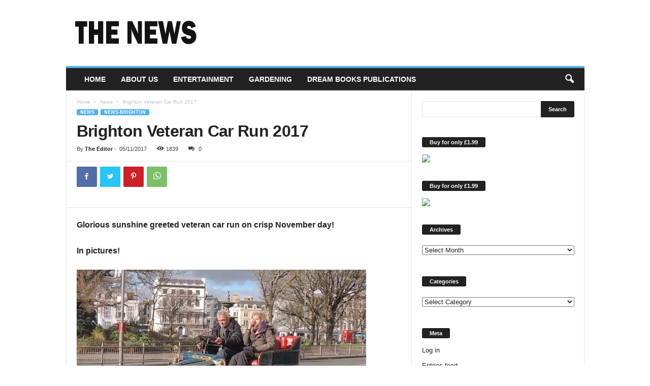

--- FILE ---
content_type: text/html; charset=utf-8
request_url: https://www.google.com/recaptcha/api2/aframe
body_size: 269
content:
<!DOCTYPE HTML><html><head><meta http-equiv="content-type" content="text/html; charset=UTF-8"></head><body><script nonce="SB-VJ3wEMBP6hJCXAOZyLA">/** Anti-fraud and anti-abuse applications only. See google.com/recaptcha */ try{var clients={'sodar':'https://pagead2.googlesyndication.com/pagead/sodar?'};window.addEventListener("message",function(a){try{if(a.source===window.parent){var b=JSON.parse(a.data);var c=clients[b['id']];if(c){var d=document.createElement('img');d.src=c+b['params']+'&rc='+(localStorage.getItem("rc::a")?sessionStorage.getItem("rc::b"):"");window.document.body.appendChild(d);sessionStorage.setItem("rc::e",parseInt(sessionStorage.getItem("rc::e")||0)+1);localStorage.setItem("rc::h",'1769167296703');}}}catch(b){}});window.parent.postMessage("_grecaptcha_ready", "*");}catch(b){}</script></body></html>